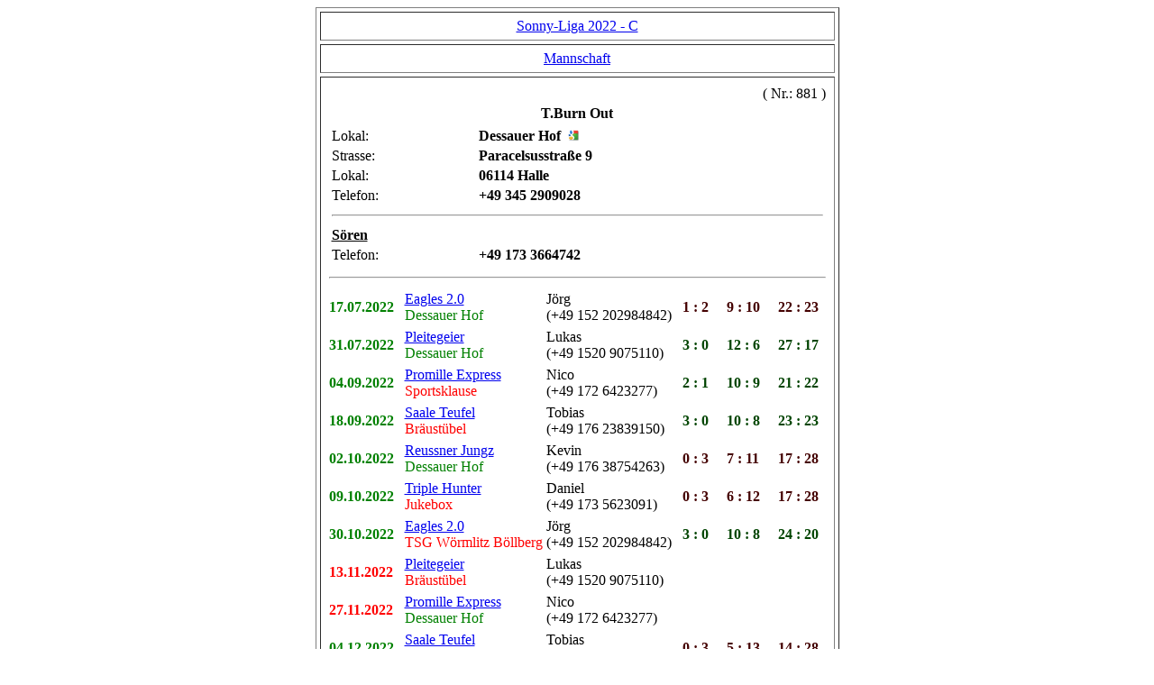

--- FILE ---
content_type: text/html; charset=UTF-8
request_url: https://dart-halle.de/main.php?liga=sonny&saison=133&klasse=133&mannschaft=881&ansicht=5
body_size: 1417
content:
	<!DOCTYPE html>
<head>
	<meta name='viewport' content='width=380' />
    <style>
      .normal     { white-space:normal; }
      .pre        { white-space:pre; 
                    font-family:monospace; }
      .pre-wrap   { white-space:pre-wrap; }
      .pre-line   { white-space:pre-line; }
      .nowrap     { white-space:nowrap; }

			.termin_offen_max {color:red !important; }
			.termin_offen_min {color:#aaaa00 !important; }
			.termin_offen_ok {color:green !important;}
			.termin_offen {color:#000000 !important; }
    </style>
</head>
<body>
<table cellspacing=4 cellpadding=6 width='400px' border=1 align=center><tr><td align='center'><a href='main.php?liga=sonny&mfkt=hsel'>Sonny-Liga 2022 - C</a></td></tr>
<tr><td align='center'><a href='main.php?liga=sonny&saison=133&ansicht=6'>Mannschaft</a></td></tr><tr><td><table width='100%'>
<tr><td align='right'>( Nr.: 881 )</td></tr>
<tr><td align='center' style='font-weight:bold'>T.Burn Out</td></tr>
<tr><td><table width=100%>
<tr><td>Lokal:</td><td style='font-weight:bold'>Dessauer Hof&nbsp;&nbsp;<a href='http://maps.google.de?q=Paracelsusstra%C3%9Fe+9,06114+Halle' title='Zeigt die Adresse in Google Maps'><img src='/pictures/gmapsl.png' border=0 height=12 width=12 alt='google-maps-link'></a>
</td></tr>
<tr><td>Strasse:</td><td style='font-weight:bold'>Paracelsusstra&szlig;e 9</td></tr>
<tr><td>Lokal:</td><td style='font-weight:bold'>06114 Halle</td></tr>
<tr><td>Telefon:</td><td style='font-weight:bold'><span class='tel'>+49 345 2909028</span></td></tr>
<tr><td colspan=2><hr></td></tr>
<tr><td style='font-weight:bold;text-decoration:underline'>S&ouml;ren</td></tr>
<tr><td>Telefon:</td><td style='font-weight:bold'><span class='tel'>+49 173 3664742</span></td></tr>
</table></td></tr>
<tr><td colspan><hr></td></tr>
<table style='white-space:nowrap;'>
<tr>
  <td><span class='termin_offen_ok' style='font-weight:bold; '>17.07.2022</span>&nbsp;&nbsp;</td>
  <td><a href='main.php?liga=sonny&saison=133&klasse=133&mannschaft=882&ansicht=5'>Eagles 2.0</a><br>
  <span style='color:green; '>Dessauer Hof</span></td>
  <td>J&ouml;rg<br>(+49 152 202984842)</td>
  <td><span style='color:#440000; font-weight:bold; '>&nbsp;&nbsp;1 : 2&nbsp;&nbsp;</span></td><td><span style='color:#440000; font-weight:bold; '>&nbsp;&nbsp;9 : 10&nbsp;&nbsp;</span></td><td><span style='color:#440000; font-weight:bold; '>&nbsp;&nbsp;22 : 23</span>&nbsp;&nbsp;</td>
<tr>
<tr>
  <td><span class='termin_offen_ok' style='font-weight:bold; '>31.07.2022</span>&nbsp;&nbsp;</td>
  <td><a href='main.php?liga=sonny&saison=133&klasse=133&mannschaft=883&ansicht=5'>Pleitegeier</a><br>
  <span style='color:green; '>Dessauer Hof</span></td>
  <td>Lukas<br>(+49 1520 9075110)</td>
  <td><span style='color:#004400; font-weight:bold; '>&nbsp;&nbsp;3 : 0&nbsp;&nbsp;</span></td><td><span style='color:#004400; font-weight:bold; '>&nbsp;&nbsp;12 : 6&nbsp;&nbsp;</span></td><td><span style='color:#004400; font-weight:bold; '>&nbsp;&nbsp;27 : 17</span>&nbsp;&nbsp;</td>
<tr>
<tr>
  <td><span class='termin_offen_ok' style='font-weight:bold; '>04.09.2022</span>&nbsp;&nbsp;</td>
  <td><a href='main.php?liga=sonny&saison=133&klasse=133&mannschaft=878&ansicht=5'>Promille Express</a><br>
  <span style='color:red; '>Sportsklause</span></td>
  <td>Nico<br>(+49 172 6423277)</td>
  <td><span style='color:#004400; font-weight:bold; '>&nbsp;&nbsp;2 : 1&nbsp;&nbsp;</span></td><td><span style='color:#004400; font-weight:bold; '>&nbsp;&nbsp;10 : 9&nbsp;&nbsp;</span></td><td><span style='color:#004400; font-weight:bold; '>&nbsp;&nbsp;21 : 22</span>&nbsp;&nbsp;</td>
<tr>
<tr>
  <td><span class='termin_offen_ok' style='font-weight:bold; '>18.09.2022</span>&nbsp;&nbsp;</td>
  <td><a href='main.php?liga=sonny&saison=133&klasse=133&mannschaft=879&ansicht=5'>Saale Teufel</a><br>
  <span style='color:red; '>Bräustübel</span></td>
  <td>Tobias<br>(+49 176 23839150)</td>
  <td><span style='color:#004400; font-weight:bold; '>&nbsp;&nbsp;3 : 0&nbsp;&nbsp;</span></td><td><span style='color:#004400; font-weight:bold; '>&nbsp;&nbsp;10 : 8&nbsp;&nbsp;</span></td><td><span style='color:#004400; font-weight:bold; '>&nbsp;&nbsp;23 : 23</span>&nbsp;&nbsp;</td>
<tr>
<tr>
  <td><span class='termin_offen_ok' style='font-weight:bold; '>02.10.2022</span>&nbsp;&nbsp;</td>
  <td><a href='main.php?liga=sonny&saison=133&klasse=133&mannschaft=884&ansicht=5'>Reussner Jungz</a><br>
  <span style='color:green; '>Dessauer Hof</span></td>
  <td>Kevin<br>(+49 176 38754263)</td>
  <td><span style='color:#440000; font-weight:bold; '>&nbsp;&nbsp;0 : 3&nbsp;&nbsp;</span></td><td><span style='color:#440000; font-weight:bold; '>&nbsp;&nbsp;7 : 11&nbsp;&nbsp;</span></td><td><span style='color:#440000; font-weight:bold; '>&nbsp;&nbsp;17 : 28</span>&nbsp;&nbsp;</td>
<tr>
<tr>
  <td><span class='termin_offen_ok' style='font-weight:bold; '>09.10.2022</span>&nbsp;&nbsp;</td>
  <td><a href='main.php?liga=sonny&saison=133&klasse=133&mannschaft=885&ansicht=5'>Triple Hunter</a><br>
  <span style='color:red; '>Jukebox</span></td>
  <td>Daniel<br>(+49 173 5623091)</td>
  <td><span style='color:#440000; font-weight:bold; '>&nbsp;&nbsp;0 : 3&nbsp;&nbsp;</span></td><td><span style='color:#440000; font-weight:bold; '>&nbsp;&nbsp;6 : 12&nbsp;&nbsp;</span></td><td><span style='color:#440000; font-weight:bold; '>&nbsp;&nbsp;17 : 28</span>&nbsp;&nbsp;</td>
<tr>
<tr>
  <td><span class='termin_offen_ok' style='font-weight:bold; '>30.10.2022</span>&nbsp;&nbsp;</td>
  <td><a href='main.php?liga=sonny&saison=133&klasse=133&mannschaft=882&ansicht=5'>Eagles 2.0</a><br>
  <span style='color:red; '>TSG Wörmlitz Böllberg</span></td>
  <td>J&ouml;rg<br>(+49 152 202984842)</td>
  <td><span style='color:#004400; font-weight:bold; '>&nbsp;&nbsp;3 : 0&nbsp;&nbsp;</span></td><td><span style='color:#004400; font-weight:bold; '>&nbsp;&nbsp;10 : 8&nbsp;&nbsp;</span></td><td><span style='color:#004400; font-weight:bold; '>&nbsp;&nbsp;24 : 20</span>&nbsp;&nbsp;</td>
<tr>
<tr>
  <td><span class='termin_offen_max' style='font-weight:bold; '>13.11.2022</span>&nbsp;&nbsp;</td>
  <td><a href='main.php?liga=sonny&saison=133&klasse=133&mannschaft=883&ansicht=5'>Pleitegeier</a><br>
  <span style='color:red; '>Bräustübel</span></td>
  <td>Lukas<br>(+49 1520 9075110)</td>
<tr>
<tr>
  <td><span class='termin_offen_max' style='font-weight:bold; '>27.11.2022</span>&nbsp;&nbsp;</td>
  <td><a href='main.php?liga=sonny&saison=133&klasse=133&mannschaft=878&ansicht=5'>Promille Express</a><br>
  <span style='color:green; '>Dessauer Hof</span></td>
  <td>Nico<br>(+49 172 6423277)</td>
<tr>
<tr>
  <td><span class='termin_offen_ok' style='font-weight:bold; '>04.12.2022</span>&nbsp;&nbsp;</td>
  <td><a href='main.php?liga=sonny&saison=133&klasse=133&mannschaft=879&ansicht=5'>Saale Teufel</a><br>
  <span style='color:green; '>Dessauer Hof</span></td>
  <td>Tobias<br>(+49 176 23839150)</td>
  <td><span style='color:#440000; font-weight:bold; '>&nbsp;&nbsp;0 : 3&nbsp;&nbsp;</span></td><td><span style='color:#440000; font-weight:bold; '>&nbsp;&nbsp;5 : 13&nbsp;&nbsp;</span></td><td><span style='color:#440000; font-weight:bold; '>&nbsp;&nbsp;14 : 28</span>&nbsp;&nbsp;</td>
<tr>
<tr>
  <td><span class='termin_offen_ok' style='font-weight:bold; '>11.12.2022</span>&nbsp;&nbsp;</td>
  <td><a href='main.php?liga=sonny&saison=133&klasse=133&mannschaft=884&ansicht=5'>Reussner Jungz</a><br>
  <span style='color:red; '>Schenke 55</span></td>
  <td>Kevin<br>(+49 176 38754263)</td>
  <td><span style='color:#440000; font-weight:bold; '>&nbsp;&nbsp;0 : 3&nbsp;&nbsp;</span></td><td><span style='color:#440000; font-weight:bold; '>&nbsp;&nbsp;8 : 10&nbsp;&nbsp;</span></td><td><span style='color:#440000; font-weight:bold; '>&nbsp;&nbsp;22 : 27</span>&nbsp;&nbsp;</td>
<tr>
<tr>
  <td><span class='termin_offen_ok' style='font-weight:bold; '>18.12.2022</span>&nbsp;&nbsp;</td>
  <td><a href='main.php?liga=sonny&saison=133&klasse=133&mannschaft=885&ansicht=5'>Triple Hunter</a><br>
  <span style='color:green; '>Dessauer Hof</span></td>
  <td>Daniel<br>(+49 173 5623091)</td>
  <td><span style='color:#004400; font-weight:bold; '>&nbsp;&nbsp;2 : 1&nbsp;&nbsp;</span></td><td><span style='color:#004400; font-weight:bold; '>&nbsp;&nbsp;10 : 9&nbsp;&nbsp;</span></td><td><span style='color:#004400; font-weight:bold; '>&nbsp;&nbsp;18 : 22</span>&nbsp;&nbsp;</td>
<tr>
</table></td></tr>
</table></body>
